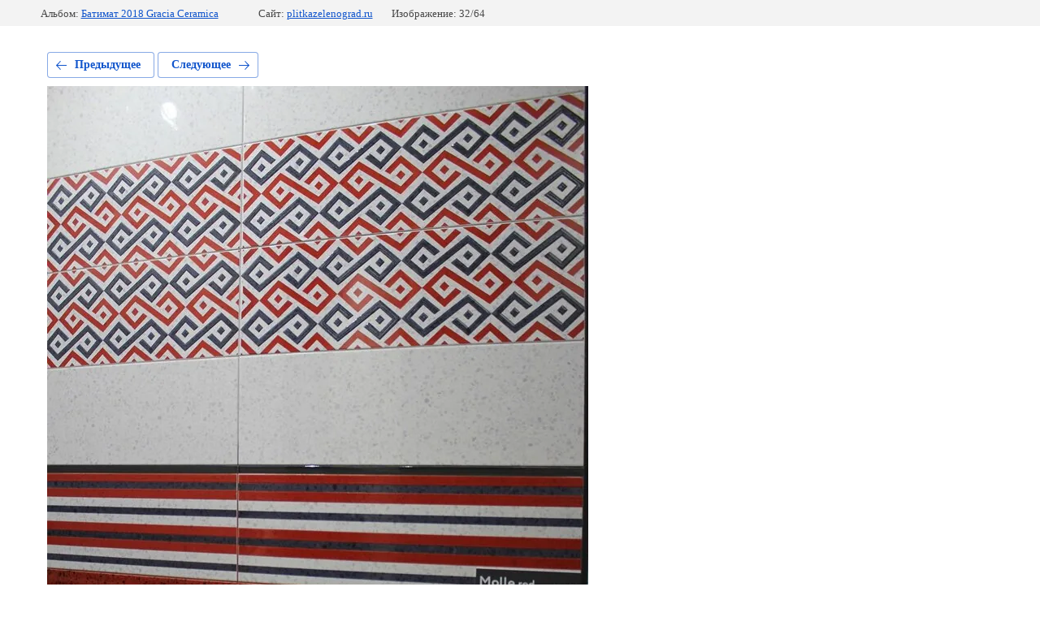

--- FILE ---
content_type: text/html; charset=utf-8
request_url: https://plitkazelenograd.ru/fotogalereya/photo/574333016
body_size: 2226
content:
			
	
	
	




	






	<!doctype html>
	<html lang="ru">
	<head>
		<meta charset="UTF-8">
		<meta name="robots" content="all"/>
		<title>Batimat 2018 Gracia Ceramica Molle Red</title>
		<meta http-equiv="Content-Type" content="text/html; charset=UTF-8" />
		<meta name="description" content="Batimat 2018 Gracia Ceramica Molle Red" />
		<meta name="keywords" content="Batimat 2018 Gracia Ceramica Molle Red" />
		<meta name="viewport" content="width=device-width, initial-scale=1.0, maximum-scale=1.0, user-scalable=no">
		<link rel='stylesheet' type='text/css' href='/shared/highslide-4.1.13/highslide.min.css'/>
<script type='text/javascript' src='/shared/highslide-4.1.13/highslide-full.packed.js'></script>
<script type='text/javascript'>
hs.graphicsDir = '/shared/highslide-4.1.13/graphics/';
hs.outlineType = null;
hs.showCredits = false;
hs.lang={cssDirection:'ltr',loadingText:'Загрузка...',loadingTitle:'Кликните чтобы отменить',focusTitle:'Нажмите чтобы перенести вперёд',fullExpandTitle:'Увеличить',fullExpandText:'Полноэкранный',previousText:'Предыдущий',previousTitle:'Назад (стрелка влево)',nextText:'Далее',nextTitle:'Далее (стрелка вправо)',moveTitle:'Передвинуть',moveText:'Передвинуть',closeText:'Закрыть',closeTitle:'Закрыть (Esc)',resizeTitle:'Восстановить размер',playText:'Слайд-шоу',playTitle:'Слайд-шоу (пробел)',pauseText:'Пауза',pauseTitle:'Приостановить слайд-шоу (пробел)',number:'Изображение %1/%2',restoreTitle:'Нажмите чтобы посмотреть картинку, используйте мышь для перетаскивания. Используйте клавиши вперёд и назад'};</script>

            <!-- 46b9544ffa2e5e73c3c971fe2ede35a5 -->
            <script src='/shared/s3/js/lang/ru.js'></script>
            <script src='/shared/s3/js/common.min.js'></script>
        <link rel='stylesheet' type='text/css' href='/shared/s3/css/calendar.css' /><link rel="icon" href="/favicon.ico" type="image/x-icon">

<!--s3_require-->
<link rel="stylesheet" href="/g/basestyle/1.0.1/gallery2/gallery2.css" type="text/css"/>
<link rel="stylesheet" href="/g/basestyle/1.0.1/user/user.css" type="text/css"/>
<link rel="stylesheet" href="/g/basestyle/1.0.1/gallery2/gallery2.blue.css" type="text/css"/>
<script type="text/javascript" src="/g/basestyle/1.0.1/gallery2/gallery2.js" async></script>
<link rel="stylesheet" href="/g/basestyle/1.0.1/user/user.blue.css" type="text/css"/>
<script type="text/javascript" src="/g/basestyle/1.0.1/user/user.js" async></script>
<!--/s3_require-->

	</head>
	<body>
		<div class="g-page g-page-gallery2 g-page-gallery2--photo">

		
		
			<div class="g-panel g-panel--fill g-panel--no-rounded g-panel--fixed-top">
	<div class="g-gallery2-info ">
					<div class="g-gallery2-info__item">
				<div class="g-gallery2-info__item-label">Альбом:</div>
				<a href="/fotogalereya/album/batimat_2018_gracia_ceramica" class="g-gallery2-info__item-value">Батимат 2018 Gracia Ceramica</a>
			</div>
				<div class="g-gallery2-info__item">
			<div class="g-gallery2-info__item-label">Сайт:</div>
			<a href="//plitkazelenograd.ru" class="g-gallery2-info__item-value">plitkazelenograd.ru</a>

			<div class="g-gallery2-info__item-label">Изображение: 32/64</div>
		</div>
	</div>
</div>
			<h1></h1>
			
										
										
			
			
			<a href="/fotogalereya/photo/574332816" class="g-button g-button--invert g-button--arr-left">Предыдущее</a>
			<a href="/fotogalereya/photo/574333216" class="g-button g-button--invert g-button--arr-right">Следующее</a>

			
			<div class="g-gallery2-preview ">
	<img src="/thumb/2/2TdVd2RPc4-1hOjxCLv__A/1000r1000/d/batimat_2018_gracia_ceramica_molle_red.jpg">
</div>

			
			<a href="/fotogalereya/photo/574332816" class="g-gallery2-thumb g-gallery2-thumb--prev">
	<span class="g-gallery2-thumb__image"><img src="/thumb/2/nynHY1eUpQQxrsaGmqVSzQ/320r240/d/batimat_2018_gracia_ceramica_molle.jpg"></span>
	<span class="g-link g-link--arr-left">Предыдущее</span>
</a>
			
			<a href="/fotogalereya/photo/574333216" class="g-gallery2-thumb g-gallery2-thumb--next">
	<span class="g-gallery2-thumb__image"><img src="/thumb/2/n8UDH_cgL6gyJlRCDAbMAA/320r240/d/batimat_2018_gracia_ceramica_molle_silver.jpg"></span>
	<span class="g-link g-link--arr-right">Следующее</span>
</a>
			
			<div class="g-line"><a href="/fotogalereya/album/batimat_2018_gracia_ceramica" class="g-button g-button--invert">Вернуться в галерею</a></div>

		
			</div>

	
<!-- assets.bottom -->
<!-- </noscript></script></style> -->
<script src="/my/s3/js/site.min.js?1768462484" ></script>
<script src="https://cp.onicon.ru/loader/5a83dd11286688700a8b459d.js" data-auto async></script>
<script >/*<![CDATA[*/
var megacounter_key="094a2edc7fd655515c5b53b692c63004";
(function(d){
    var s = d.createElement("script");
    s.src = "//counter.megagroup.ru/loader.js?"+new Date().getTime();
    s.async = true;
    d.getElementsByTagName("head")[0].appendChild(s);
})(document);
/*]]>*/</script>
<script >/*<![CDATA[*/
$ite.start({"sid":1896740,"vid":1908481,"aid":2246164,"stid":4,"cp":21,"active":true,"domain":"plitkazelenograd.ru","lang":"ru","trusted":false,"debug":false,"captcha":3,"onetap":[{"provider":"vkontakte","provider_id":"51966587","code_verifier":"1WlTFYkW0AkOYOZYZWTDOh3GABUYOzU42jETVkzUWNh"}]});
/*]]>*/</script>
<!-- /assets.bottom -->
</body>
	</html>


--- FILE ---
content_type: text/javascript
request_url: https://counter.megagroup.ru/094a2edc7fd655515c5b53b692c63004.js?r=&s=1280*720*24&u=https%3A%2F%2Fplitkazelenograd.ru%2Ffotogalereya%2Fphoto%2F574333016&t=Batimat%202018%20Gracia%20Ceramica%20Molle%20Red&fv=0,0&en=1&rld=0&fr=0&callback=_sntnl1768866437509&1768866437509
body_size: 87
content:
//:1
_sntnl1768866437509({date:"Mon, 19 Jan 2026 23:47:17 GMT", res:"1"})